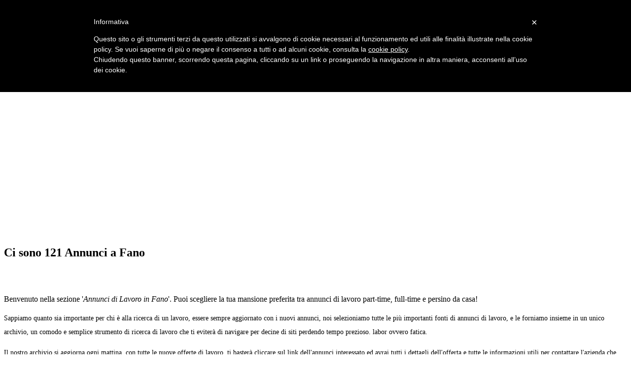

--- FILE ---
content_type: text/html; charset=UTF-8
request_url: https://www.risorsedisumane.com/offerte/zona.php?zona=fano&qualifica=
body_size: 10273
content:
<!DOCTYPE html>
<!--[if IE 7]>
<html class="ie ie7" lang="it-IT">
<![endif]-->
<!--[if IE 8]>
<html class="ie ie8" lang="it-IT">
<![endif]-->
<!--[if !(IE 7) & !(IE 8)]><!-->
<html lang="it-IT">
  <!--<![endif]-->
  <head>
  <script type="text/javascript">
	var _iub = _iub || [];
	_iub.csConfiguration = {
		cookiePolicyId: 285796,
		siteId: 304421,
		lang: "it"
	};
	(function (w, d) {
		var loader = function () { var s = d.createElement("script"), tag = d.getElementsByTagName("script")[0]; s.src = "//cdn.iubenda.com/cookie_solution/iubenda_cs.js"; tag.parentNode.insertBefore(s, tag); };
		if (w.addEventListener) { w.addEventListener("load", loader, false); } else if (w.attachEvent) { w.attachEvent("onload", loader); } else { w.onload = loader; }
	})(window, document);
</script>
    <meta charset="UTF-8" />
    <meta name="viewport" content="width=device-width" />
    <title>
Offerte di lavoro  Fano - Annunci Cerco Lavoro     </title>
<meta name="description" content="Sfoglia 121 Annunci di Lavoro  Fano: trova l&#039;offerta che fa per te su Risorsedisumane.com."/><link rel="canonical" href="http://www.risorsedisumane.com/offerte/zona.php?zona=fano&qualifica=" />    <link rel="profile" href="http://gmpg.org/xfn/11" /> 
    <!--[if lt IE 9]>
    <script src="http://www.risorsedisumane.com/wp-content/themes/twentytwelve/js/html5.js" type="text/javascript"></script>
    <![endif]-->
    <link rel="alternate" type="application/rss+xml" title="Risorse e Informazioni sul mondo del  Lavoro &raquo; Feed" href="http://www.risorsedisumane.com/feed/" />
    
    <meta charset="UTF-8" />
    <link rel='stylesheet' id='open-sans-css'  href='//fonts.googleapis.com/css?family=Open+Sans%3A300italic%2C400italic%2C600italic%2C300%2C400%2C600&#038;subset=latin%2Clatin-ext&#038;ver=4.2.2' type='text/css' media='all' />
    <link rel='stylesheet' id='dashicons-css'  href='http://www.risorsedisumane.com/wp-includes/css/dashicons.min.css?ver=4.2.2' type='text/css' media='all' />
    <link rel='stylesheet' id='admin-bar-css'  href='http://www.risorsedisumane.com/wp-includes/css/admin-bar.min.css?ver=4.2.2' type='text/css' media='all' />
    <link rel='stylesheet' id='parent-style-css'  href='http://www.risorsedisumane.com/wp-content/themes/twentytwelve/style.css?ver=4.2.2' type='text/css' media='all' />
    <link rel='stylesheet' id='twentytwelve-fonts-css'  href='http://fonts.googleapis.com/css?family=Open+Sans:400italic,700italic,400,700&#038;subset=latin,latin-ext' type='text/css' media='all' />
    <link rel='stylesheet' id='twentytwelve-style-css'  href='http://www.risorsedisumane.com/wp-content/themes/twentytwelve-child/style.css?ver=4.2.2' type='text/css' media='all' />
    <!--[if lt IE 9]>
    <link rel='stylesheet' id='twentytwelve-ie-css'  href='http://www.risorsedisumane.com/wp-content/themes/twentytwelve/css/ie.css?ver=20121010' type='text/css' media='all' />
    <![endif]-->
<script type='text/javascript' src='http://www.risorsedisumane.com/wp-includes/js/jquery/jquery.js?ver=1.11.2'></script>
<script type='text/javascript' src='http://www.risorsedisumane.com/wp-includes/js/jquery/jquery-migrate.min.js?ver=1.2.1'></script>
<style type="text/css"> 
       img.wp-smiley, img.emoji { display: inline !important; border: none !important; box-shadow: none !important; height: 1em !important; width: 1em !important; margin: 0 .07em !important; vertical-align: -0.1em !important; background: none !important; padding: 0 !important; }
       ins { background: #FFF
           }
    </style>

  </head>
  <body class="home page page-id-352 page-template-default custom-font-enabled">
 <script class="_iub_cs_activate" type="text/plain">
(function(i,s,o,g,r,a,m){i['GoogleAnalyticsObject']=r;i[r]=i[r]||function(){
  (i[r].q=i[r].q||[]).push(arguments)},i[r].l=1*new Date();a=s.createElement(o),
m=s.getElementsByTagName(o)[0];a.async=1;a.src=g;m.parentNode.insertBefore(a,m)
})(window,document,'script','//www.google-analytics.com/analytics.js','ga');

  ga('create', 'UA-5868205-1', 'auto');
  ga('send', 'pageview');

</script>
    <div id="page" class="hfeed site">
      <header id="masthead" class="site-header" role="banner">
        <hgroup>
          <div class="testata">
            <b class="site-title">
              <a href="/" title="Annunci di Lavoro" rel="home">Risorse Disumane</a></b>
          </div>
          <h2 class="site-description">
            Offerte di Lavoro 
 Fano</h2>
        </hgroup>
        <nav id="site-navigation" class="main-navigation" role="navigation">
          <button class="menu-toggle"> Menu
          </button>
          <a class="assistive-text" href="#content" title="Vai al contenuto">Vai al contenuto</a>
          <div class="menu-header-menu-container">
            <ul id="menu-header-menu" class="nav-menu">
              <li id="menu-item-2038" class="menu-item menu-item-type-post_type menu-item-object-page current-menu-item page_item page-item-352 current_page_item menu-item-2038">
                <a href="http://www.risorsedisumane.com/offerte/">Offerte di Lavoro</a></li>
              <li id="menu-item-2039" class="menu-item menu-item-type-post_type menu-item-object-page menu-item-2039">
                <a href="http://www.risorsedisumane.com/come-trovare-lavoro/">Trovare Lavoro</a></li>
 <li id="menu-item-2039" class="menu-item menu-item-type-post_type menu-item-object-page menu-item-2039">
                <a href="http://www.risorsedisumane.com/come-trovare-lavoro/il-colloquio-di-lavoro/">Colloquio</a></li>
              
            </ul>
          </div>

<div  class="_iub_cs_activate">
<script  async src="//pagead2.googlesyndication.com/pagead/js/adsbygoogle.js"></script>
<!-- Risorse Disumane LINK Annunci -->
<ins class="adsbygoogle"
     style="display:block"
     data-ad-client="ca-pub-4884298544160548"
     data-ad-slot="3986343024"
     data-ad-format="link"></ins>
<script>
(adsbygoogle = window.adsbygoogle || []).push({});
</script>
</div>

        </nav>
        <!-- #site-navigation -->
      </header>
      <!-- #masthead -->
      <div id="main" class="wrapper">
        <div id="primary" class="site-content">
          <div id="content" role="main">
            <article id="post-352" class="post-352 page type-page status-publish hentry"> 
 <h1> Ci sono 121 Annunci a Fano </h1>  <br>  <br> <div class="entry-content">

  <p>Benvenuto nella sezione '<i>Annunci di Lavoro in Fano</i>'. Puoi scegliere la tua mansione preferita tra annunci di lavoro  part-time, full-time e persino da casa!</p>  </div>


 <div style="font-size:14px;  line-height:200%;">

<p> Sappiamo quanto sia importante per chi è alla ricerca di un lavoro, essere sempre aggiornato con i nuovi annunci, noi selezioniamo tutte le più importanti fonti di annunci di lavoro, e le forniamo insieme in un unico archivio, un comodo e semplice strumento di ricerca di lavoro che ti eviterà di navigare per decine di siti perdendo tempo prezioso. labor ovvero fatica.</p>

<p>Il nostro archivio si aggiorna ogni mattina, con tutte le nuove offerte di lavoro, ti basterà cliccare sul link dell'annunci interessato ed avrai tutti i dettagli dell'offerta e tutte le informazioni utili per contattare l'azienda che offre il lavoro. </p>

<p>Di seguito troverai un elenco di <b>opportunità lavorative</b>, per scoprire tutti i dettagli, clicca sul TITOLO sottolineato di ogni annuncio, otterrai maggiori informazioni e potrai anche inviare la tua candidatura.<br>
 <a href="http://www.risorsedisumane.com/telelavoro/lavori-truffa-come-evitarli" target="_blank">Leggi i nostri consigli per proteggerti dagli annunci truffa </a></p>

        

<li><H4 style='margin-top:16px;'>(Fano, Pesaro e Urbino) <strong><a  onclick="_gaq.push(['_trackEvent', 'Annunci di Lavoro', 'click', 'Localita', 40]);" rel='nofollow' href='https://jobviewtrack.com/v2/[base64]'> OPERAIA/O CIMITERIALE</a> </strong></H4><small>Richiesta Impiego inserita il  domenica 18 gennaio 2026<br>Annuncio a cura di: AxL</small><br> OPERAIO/A CIMITERIALE   La risorsa sarà inserita presso l’azienda cliente ubicata a Fano (PU)   Cosa Offriamo   Retribuzione lorda mensile di circa 1.360 €;  Contratto iniziale a tempo determinato in somministrazione, con prospettiva di sta...... </br>
</li><li><H4 style='margin-top:16px;'>(Fano, Pesaro e Urbino) <strong><a  onclick="_gaq.push(['_trackEvent', 'Annunci di Lavoro', 'click', 'Localita', 40]);" rel='nofollow' href='https://jobviewtrack.com/v2/[base64]'> rif 05 STAGE Disegnatore meccanico</a> </strong></H4><small>Data Inserimento Offerta di Lavoro:  domenica 18 gennaio 2026<br>Azienda che ricerca: ADHR Group</small><br> DESCRIZIONE   Adhr, filiale di Fano, per azienda operante nel settore metalmeccanico, ricerca un/una Disegnatore Meccanico da inserire in stage all'interno dell'Ufficio Tecnico.   La risorsa sarà affiancata da figure senior e si occuperà di...... </br>
</li><li><H4 style='margin-top:16px;'>(Fano, Pesaro e Urbino) <strong><a  onclick="_gaq.push(['_trackEvent', 'Annunci di Lavoro', 'click', 'Localita', 40]);" rel='nofollow' href='https://jobviewtrack.com/v2/[base64]'> OPERAIA/O CIMITERIALE</a> </strong></H4><small>Richiesta Impiego inserita il  domenica 18 gennaio 2026<br>Società che offre questa opportunità:  AxL</small><br> OPERAIO/A CIMITERIALE   La risorsa sarà inserita presso l’azienda cliente ubicata a Fano (PU)   Cosa Offriamo  Retribuzione lorda mensile di circa 1.360 €;  Contratto iniziale a tempo determinato in somministrazione, con prospettiva di stab...... </br>
</li><li><H4 style='margin-top:16px;'>(Fano, Pesaro e Urbino) <strong><a  onclick="_gaq.push(['_trackEvent', 'Annunci di Lavoro', 'click', 'Localita', 40]);" rel='nofollow' href='https://jobviewtrack.com/v2/[base64]'> Sviluppatore AI / Agent ChatGPT</a> </strong></H4><small>Data Inserimento della Richiesta di Lavoro: domenica 18 gennaio 2026<br>Azienda che offre posti di lavoro: VIGILAR Srl</small><br> Sviluppatore AI / Agent ChatGPT   Titolo   Sviluppatore AI / Automazioni – Agent ChatGPT (freelance o part-time)   Descrizione   Cerco uno sviluppatore con le mani sporche di codice, non un evangelista dell’AI, per progettare e gestire agen...... </br>
</li><li><H4 style='margin-top:16px;'>(Fano, Pesaro e Urbino) <strong><a  onclick="_gaq.push(['_trackEvent', 'Annunci di Lavoro', 'click', 'Localita', 40]);" rel='nofollow' href='https://jobviewtrack.com/v2/[base64]'> ADDETTI/E VENDITA FAST FOOD PART TIME (FANO)</a> </strong></H4><small>Data Annuncio di Lavoro:  domenica 18 gennaio 2026<br>Azienda che offre posti di lavoro: Manpower</small><br> Descrizione   Apriamo le selezioni per nuovi inserimenti nel settore fast-food!   Ricerchiamo per importante azienda del settore ristorativo ADDETTI/E da assumere all'interno dello staff del punto vendita di FANO.   La ricerca è aperta a ca...... </br>
</li><li><H4 style='margin-top:16px;'>(Fano, Pesaro e Urbino) <strong><a  onclick="_gaq.push(['_trackEvent', 'Annunci di Lavoro', 'click', 'Localita', 40]);" rel='nofollow' href='https://jobviewtrack.com/v2/[base64]'> ADDETTI VENDITA FAST FOOD PART TIME (FANO)</a> </strong></H4><small>Data Inserimento della Richiesta di Lavoro: sabato 17 gennaio 2026<br>Azienda che offre posti di lavoro: Manpower</small><br> Apriamo le selezioni per nuovi inserimenti nel settore fast-food!   Ricerchiamo per importante azienda del settore ristorativo ADDETTI/E da assumere all'interno dello staff del punto vendita di FANO.   La ricerca è aperta a candidati e cand...... </br>
</li><li><H4 style='margin-top:16px;'>(Fano, Pesaro e Urbino) <strong><a  onclick="_gaq.push(['_trackEvent', 'Annunci di Lavoro', 'click', 'Localita', 40]);" rel='nofollow' href='https://jobviewtrack.com/v2/[base64]'> rif 05 Verniciatore a polvere</a> </strong></H4><small>Richiesta Impiego inserita il  sabato 17 gennaio 2026<br>Società che offre questa opportunità:  ADHR Group</small><br> DESCRIZIONE   Adhr, filiale di Fano, per azienda cliente, operante nel settore metalmeccanico ricerca Verniciatore a polvere.   La risorsa si occuperà dell'applicazione di vernici in polvere su superfici (principalmente metalliche) utilizza...... </br>
</li><li><H4 style='margin-top:16px;'>(Fano, Pesaro e Urbino) <strong><a  onclick="_gaq.push(['_trackEvent', 'Annunci di Lavoro', 'click', 'Localita', 40]);" rel='nofollow' href='https://jobviewtrack.com/v2/[base64]'> Operaio/a addetto/a alla squadrabordatrice</a> </strong></H4><small>Opportunità di lavoro datata  sabato 17 gennaio 2026<br>Ditta che cerca:  ADHR Group</small><br> DESCRIZIONE   ADHR Group, filiale di Fano, ricerca per azienda cliente operante nel settore legno un/una operaio/a addetto/a alla squadrabordatrice.   La risorsa, inserita in produzione, si occuperà di lavorazioni alle macchine squadraborda...... </br>
</li><li><H4 style='margin-top:16px;'>(Fano, Pesaro e Urbino) <strong><a  onclick="_gaq.push(['_trackEvent', 'Annunci di Lavoro', 'click', 'Localita', 40]);" rel='nofollow' href='https://jobviewtrack.com/v2/[base64]'> Operaio addetto alle macchine</a> </strong></H4><small>Data Inserimento Offerta di Lavoro:  sabato 17 gennaio 2026<br>Azienda che ricerca: ADHR Group</small><br> DESCRIZIONE   Adhr, filiale di Fano, per azienda cliente operante nel settore metalmeccanico,   ricerca: Operaio addetto alle macchine   La risorsa si dovrà occupare di attrezzaggio e manutenzione delle macchine, oltre che alla conduzione d...... </br>
</li><li><H4 style='margin-top:16px;'>(Fano, Pesaro e Urbino) <strong><a  onclick="_gaq.push(['_trackEvent', 'Annunci di Lavoro', 'click', 'Localita', 40]);" rel='nofollow' href='https://jobviewtrack.com/v2/[base64]'> OPERAIO/A SETTORE LEGNO</a> </strong></H4><small>Data Inserimento Offerta di Lavoro:  sabato 17 gennaio 2026<br>Impresa in cerca di lavoratori: Etjca</small><br> Etjca S.p.a.   Etjca Filiale di Fano ricerca per rinomata azienda del settore legno un/una   OPERAIO/A SETTORE LEGNO   Requisiti:   - Maturata esperienza all'interno di contesti produttivi nel settore legno  - Conoscenza dell'utilizzo di st...... </br>
</li>
       <li> 
	<script class="_iub_cs_activate" src="//pagead2.googlesyndication.com/pagead/js/adsbygoogle.js" async="" type="text/plain"></script>
	<!-- risorsedisumane responsive -->
	<ins class="adsbygoogle"
  	   style="display:block"
   	  data-ad-client="ca-pub-4884298544160548"
   	  data-ad-slot="6335544627"
    	 data-ad-format="auto"></ins>
	<script class="_iub_cs_activate" type="text/plain">// <![CDATA[
	(adsbygoogle = window.adsbygoogle || []).push({});
	</script>   
        </li>  
        <li><H4 style='margin-top:16px;'>(Fano, Pesaro e Urbino) <strong><a  onclick="_gaq.push(['_trackEvent', 'Annunci di Lavoro', 'click', 'Localita', 40]);" rel='nofollow' href='https://jobviewtrack.com/v2/[base64]'> ADDETTO/A AGGANCIO E SGANCIO</a> </strong></H4><small>Data Inserimento Offerta di Lavoro:  sabato 17 gennaio 2026<br>Azienda che ricerca: Etjca</small><br> Etjca S.p.a.   Etjca S.p.a Filiale di Fano per rinomata azienda del settore metalmeccanico è alla ricerca di un   Addetto/addetta aggancio e sgancio.   La risorsa selezionata si occuperà delle operazioni di aggancio e sgancio dei vari compo...... </br>
</li><li><H4 style='margin-top:16px;'>(Fano, Pesaro e Urbino) <strong><a  onclick="_gaq.push(['_trackEvent', 'Annunci di Lavoro', 'click', 'Localita', 40]);" rel='nofollow' href='https://jobviewtrack.com/v2/[base64]'> Muratore esperto</a> </strong></H4><small>Data Annuncio di Lavoro:  venerdì 16 gennaio 2026<br>Società che offre questa opportunità:  ADHR Group</small><br> ADHR Group – Filiale di Fano, per importante azienda cliente operante nel settore edilizio seleziona:   MURATORE ESPERTO   Descrizione del ruolo:   La figura si occuperà di lavori di costruzione, ristrutturazione e manutenzione di edifici c...... </br>
</li><li><H4 style='margin-top:16px;'>(Fano, Pesaro e Urbino) <strong><a  onclick="_gaq.push(['_trackEvent', 'Annunci di Lavoro', 'click', 'Localita', 40]);" rel='nofollow' href='https://jobviewtrack.com/v2/[base64]'> ADDETTO/A AGGANCIO E SGANCIO</a> </strong></H4><small>Data Annuncio di Lavoro:  venerdì 16 gennaio 2026<br>Ente o Azienda che cerca: Etjca</small><br> Etjca S.p.a Filiale di Fano per rinomata azienda del settore metalmeccanico è alla ricerca di un   Addetto/addetta aggancio e sgancio.   La risorsa selezionata si occuperà delle operazioni di aggancio e sgancio dei vari componenti all'inter...... </br>
</li><li><H4 style='margin-top:16px;'>(Fano, Pesaro e Urbino) <strong><a  onclick="_gaq.push(['_trackEvent', 'Annunci di Lavoro', 'click', 'Localita', 40]);" rel='nofollow' href='https://jobviewtrack.com/v2/[base64]'> ADDETTO/A SCAFFALI GDO - ANCHE SENZA ESPERIENZA</a> </strong></H4><small>Data Annuncio di Lavoro:  venerdì 16 gennaio 2026<br>Azienda che offre posti di lavoro: Synergie</small><br> Descrizione azienda   Ti piacerebbe entrare a far parte di un’azienda dinamica e strutturata nel settore della GDO?   Synergie Italia ricerca per COOP ALLEANZA 3.0   Posizione   ADDETTO/A ALLESTIMENTO SCAFFALI GDO   Il/la candidato/a si occ...... </br>
</li><li><H4 style='margin-top:16px;'>(Fano, Pesaro e Urbino) <strong><a  onclick="_gaq.push(['_trackEvent', 'Annunci di Lavoro', 'click', 'Localita', 40]);" rel='nofollow' href='https://jobviewtrack.com/v2/[base64]'> OPERAIO/A SETTORE LEGNO</a> </strong></H4><small>Offerta Lavoro di  venerdì 16 gennaio 2026<br>Azienda che offre posti di lavoro: Etjca</small><br> Etjca Filiale di Fano ricerca per rinomata azienda del settore legno un/una   OPERAIO/A SETTORE LEGNO   Requisiti:   Maturata esperienza all'interno di contesti produttivi nel settore legno  Conoscenza dell'utilizzo di strumenti come calibr...... </br>
</li><li><H4 style='margin-top:16px;'>(Fano, Pesaro e Urbino) <strong><a  onclick="_gaq.push(['_trackEvent', 'Annunci di Lavoro', 'click', 'Localita', 40]);" rel='nofollow' href='https://jobviewtrack.com/v2/[base64]'> Addetti/e alla produzione alimentare</a> </strong></H4><small>Data Inserimento della Richiesta di Lavoro: venerdì 16 gennaio 2026<br>Ente o Azienda che cerca: ADHR Group</small><br> DESCRIZIONE   ADHR Group - Filiale di Fano ricerca per azienda operante nel settore alimentare:   Addetti alla produzione alimentare   Le risorse selezionate potranno essere inserite in diversi reparti produttivi, occupandosi di:  Preparazi...... </br>
</li><li><H4 style='margin-top:16px;'>(Fano, Pesaro e Urbino) <strong><a  onclick="_gaq.push(['_trackEvent', 'Annunci di Lavoro', 'click', 'Localita', 40]);" rel='nofollow' href='https://jobviewtrack.com/v2/[base64]'> Cercasi badante a Fano (PU)</a> </strong></H4><small>Offerta Lavoro di  venerdì 16 gennaio 2026<br>Società che offre questa opportunità:  Gallas Group</small><br> Offerta di lavoro A tempo indeterminato con orario Full Time.   Ricerchiamo per nostro cliente una badante convivente nel comune di Fano (Pu) per donna non autosufficiente....... </br>
</li><li><H4 style='margin-top:16px;'>(Fano, Pesaro e Urbino) <strong><a  onclick="_gaq.push(['_trackEvent', 'Annunci di Lavoro', 'click', 'Localita', 40]);" rel='nofollow' href='https://jobviewtrack.com/v2/[base64]'> Muratore esperto</a> </strong></H4><small>Data Inserimento Offerta:  venerdì 16 gennaio 2026<br>Ente o Azienda che cerca: ADHR Group</small><br> DESCRIZIONE   ADHR Group - Filiale di Fano, per importante azienda cliente operante nel settore edilizio seleziona:   MURATORE ESPERTO   Descrizione del ruolo:   La figura si occuperà di lavori di costruzione, ristrutturazione e manutenzion...... </br>
</li><li><H4 style='margin-top:16px;'>(Fano, Pesaro e Urbino) <strong><a  onclick="_gaq.push(['_trackEvent', 'Annunci di Lavoro', 'click', 'Localita', 40]);" rel='nofollow' href='https://jobviewtrack.com/v2/[base64]'> ADDETTO/A SCAFFALI GDO - ANCHE SENZA ESPERIENZA</a> </strong></H4><small>Richiesta Impiego inserita il  venerdì 16 gennaio 2026<br>Ditta che cerca:  Synergie</small><br> Ti piacerebbe entrare a far parte di un’azienda dinamica e strutturata nel settore della GDO?   Synergie Italia ricerca per COOP ALLEANZA 3.0   ADDETTO/A ALLESTIMENTO SCAFFALI GDO   Il/la candidato/a si occuperà della registrazione della sp...... </br>
</li><li><H4 style='margin-top:16px;'>(Fano, Pesaro e Urbino) <strong><a  onclick="_gaq.push(['_trackEvent', 'Annunci di Lavoro', 'click', 'Localita', 40]);" rel='nofollow' href='https://jobviewtrack.com/v2/[base64]'> Gruista</a> </strong></H4><small>Data Inserimento Offerta di Lavoro:  venerdì 16 gennaio 2026<br>Azienda che offre posti di lavoro: WinTime</small><br> WinTime SpA   Wintime Spa seleziona per GRUPPO INTERNAZIONALE in zona FANO (Pesaro) DUE GRUISTI   Un gruista è un operaio specializzato che manovra gru fisse, mobili o semoventi per sollevare, spostare e posizionare materiali pesanti in can...... </br>
</li>
       <li> 
	<script class="_iub_cs_activate" src="//pagead2.googlesyndication.com/pagead/js/adsbygoogle.js" async="" type="text/plain"></script>
	<!-- risorsedisumane responsive -->
	<ins class="adsbygoogle"
  	   style="display:block"
   	  data-ad-client="ca-pub-4884298544160548"
   	  data-ad-slot="6335544627"
    	 data-ad-format="auto"></ins>
	<script class="_iub_cs_activate" type="text/plain">// <![CDATA[
	(adsbygoogle = window.adsbygoogle || []).push({});
	</script>   
        </li>  
                      </div>
              </ul>
              <div style="float:right"> 
              </div>




              <br clear=all>
<div align="right">
<a href="http://rss.careerjet.it/rss?l=Fano&affid=4413e7443c655189a8d3ce3089314361&psz=25&snl=100&wct=1&wcp=1">Seguici anche via Feed  <img src="feedRSS.jpg"></a>  
</div>      
              <div align="center">
 <a rel='nofollow' HREF='?zona=fano&qualifica=&pagina=1'>1</a>  <a rel='nofollow' HREF='?zona=fano&qualifica=&pagina=2'>2</a>  <a rel='nofollow' HREF='?zona=fano&qualifica=&pagina=3'>3</a>  <a rel='nofollow' HREF='?zona=fano&qualifica=&pagina=4'>4</a>  <a rel='nofollow' HREF='?zona=fano&qualifica=&pagina=5'>5</a>  <a rel='nofollow' HREF='?zona=fano&qualifica=&pagina=6'>6</a> &nbsp; &nbsp; <a rel='nofollow' HREF='?zona=fano&qualifica=&pagina=2'>Avanti >></a>              </div>
              <!-- .entry-content --> 
              <!-- .entry-meta -->



            </article>
<script class="_iub_cs_activate" src="//pagead2.googlesyndication.com/pagead/js/adsbygoogle.js" async="" type="text/plain"></script>
<!-- risorsedisumane responsive -->
<ins class="adsbygoogle"
     style="display:block"
     data-ad-client="ca-pub-4884298544160548"
     data-ad-slot="6335544627"
     data-ad-format="auto"></ins>
<script class="_iub_cs_activate" type="text/plain">// <![CDATA[
(adsbygoogle = window.adsbygoogle || []).push({});
</script>
            <!-- #post -->
            <br clear=all>

            <!-- #comments .comments-area -->
          </div>
          <!-- #content -->
        </div>
        <!-- #primary -->
        <div id="secondary" class="widget-area" role="complementary"> 
          <aside>
            <div class="cerca">
              <br>
              <br>
              <br>
              <strong>CERCA ANNUNCI DI LAVORO</strong>
              <br>
              <br>
              <br>
              <form id="formcerca" method="get" action="http://www.risorsedisumane.com/offerte/offerte-cerca.php">
                <label for="iptzona">
                  <b>DOVE</b>
                  :
                </label>
        <input type="text" name="zona" id="iptzona" value="fano" placeholder="citt&agrave;, provincia o regione"/>
                </br>
                <br>
                <label for="iptqualifica">
                  <b>COSA</b>
                  :
                </label>
                <input type="text" name="qualifica" id="iptqualifica" value=""  placeholder="qualifica, azienda o parola chiave"/>
                </br>
                <br>
                <input type="submit" value="Cerca Offerte Di Lavoro" name="searchsubmit" id="searchsubmit" >  
              </form>
            </div>
          </aside>
          <div style=margin-top:30px>
                    <aside id="search-3" class="widget widget_search">
            <h3 class="widget-title">
              Cerca nel sito</h3>
            <form action="http://www.google.it" id="cse-search-box" target="_blank">
  <div>
    <input type="hidden" name="cx" value="partner-pub-4884298544160548:4562603429" />
    <input type="hidden" name="ie" value="UTF-8" />
    <input type="text" name="q" size="25" />
    <input type="submit" name="sa" value="Cerca" />
  </div>
</form>

<script type="text/javascript" class="_iub_cs_activate" src="http://www.google.it/coop/cse/brand?form=cse-search-box&amp;lang=it"></script>
          </aside>
<aside id="categories-2" class="widget widget_categories">
                           
    <b>Province e maggiori comuni della Regione: </b>

<ul>

    
                <li>
 <a href="https://twitter.com/LavoroMarche" rel="nofollow"><img SRC="twitter_follow_02.png" Alt="seguici su Twitter Lavoro Marche"></a> <br><br>
                <a href="http://www.risorsedisumane.com/offerte/zona.php?zona=ancona&qualifica=">Ancona </a></li>
                <li>
                <a href="http://www.risorsedisumane.com/offerte/zona.php?zona=ascoli+piceno&qualifica=">Ascoli Piceno </a></li>
                <li>
                <a href="http://www.risorsedisumane.com/offerte/zona.php?zona=fermo&qualifica=">Fermo </a></li>
                <li>
                <a href="http://www.risorsedisumane.com/offerte/zona.php?zona=macerata&qualifica=">Macerata </a></li>
                <li>
                <a href="http://www.risorsedisumane.com/offerte/zona.php?zona=pesaro+urbino&qualifica=">Pesaro e Urbino </a></li>
                  <ul>
                    <li><a href="http://www.risorsedisumane.com/offerte/zona.php?zona=fano&qualifica=">Fano </a></li>
                  </ul>
              </ul>

            </aside>

            <aside id="categories-2" class="widget widget_categories">
              <b>CATEGORIE </b><br>
              <ul>
<li> <a href="http://www.risorsedisumane.com/offerte/zona.php?zona=fano&qualifica="> TUTTE </a> </li><li> <a href="http://www.risorsedisumane.com/offerte/zona.php?zona=fano&qualifica=part+time"> PART TIME </a> </li><li> <a href="http://www.risorsedisumane.com/offerte/zona.php?zona=fano&qualifica=week+end"> WEEK END </a> </li><li> <a href="http://www.risorsedisumane.com/offerte/zona.php?zona=fano&qualifica=lavori+online"> LAVORI ONLINE </a> </li><li> <a href="http://www.risorsedisumane.com/offerte/zona.php?zona=fano&qualifica=da+casa"> DA CASA </a> </li><li> <a href="http://www.risorsedisumane.com/offerte/zona.php?zona=fano&qualifica=estate"> ESTATE </a> </li><li> <a href="http://www.risorsedisumane.com/offerte/zona.php?zona=fano&qualifica=neo+diplomati"> NEO DIPLOMATI </a> </li><li> <a href="http://www.risorsedisumane.com/offerte/zona.php?zona=fano&qualifica=neo+laureati"> NEO LAUREATI </a> </li><li> <a href="http://www.risorsedisumane.com/offerte/zona.php?zona=fano&qualifica=architetto"> Architetti </a> </li><li> <a href="http://www.risorsedisumane.com/offerte/zona.php?zona=fano&qualifica=cuoco">Cuochi / Chef</a> </li><li> <a href="http://www.risorsedisumane.com/offerte/zona.php?zona=fano&qualifica=disabili"> Disabili </a> </li><li> <a href="http://www.risorsedisumane.com/offerte/zona.php?zona=fano&qualifica=edilizia"> Edilizia </a> </li><li> <a href="http://www.risorsedisumane.com/offerte/zona.php?zona=fano&qualifica=editoria"> Editoria </a> </li><li> <a href="http://www.risorsedisumane.com/offerte/zona.php?zona=fano&qualifica=elettricista"> Elettricisti </a> </li><li> <a href="http://www.risorsedisumane.com/offerte/zona.php?zona=fano&qualifica=estetista"> Estetista </a> </li><li> <a href="http://www.risorsedisumane.com/offerte/zona.php?zona=fano&qualifica=geometri"> Geometri </a> </li><li> <a href="http://www.risorsedisumane.com/offerte/zona.php?zona=fano&qualifica=grafico"> Grafici </a> </li><li> <a href="http://www.risorsedisumane.com/offerte/zona.php?zona=fano&qualifica=infermieri"> Infermieri </a> </li><li> <a href="http://www.risorsedisumane.com/offerte/zona.php?zona=fano&qualifica=commessa"> Commesse </a> </li><li> <a href="http://www.risorsedisumane.com/offerte/zona.php?zona=fano&qualifica=marketing"> Marketing </a> </li><li> <a href="http://www.risorsedisumane.com/offerte/zona.php?zona=fano&qualifica=oss"> OSS </a> </li><li> <a href="http://www.risorsedisumane.com/offerte/zona.php?zona=fano&qualifica=pulizie"> Pulizie </a> </li><li> <a href="http://www.risorsedisumane.com/offerte/zona.php?zona=fano&qualifica=segreteria"> Segreteria </a> </li><li> <a href="http://www.risorsedisumane.com/offerte/zona.php?zona=fano&qualifica=badante"> Badanti </a> </li>              </ul>
            </aside> 

                               <aside>
               <script class="_iub_cs_activate" src="//pagead2.googlesyndication.com/pagead/js/adsbygoogle.js" async="" type="text/plain"></script>
<!-- risorsedisumane responsive -->
<ins class="adsbygoogle"
     style="display:block"
     data-ad-client="ca-pub-4884298544160548"
     data-ad-slot="6335544627"
     data-ad-format="auto"></ins>
<script class="_iub_cs_activate" type="text/plain">// <![CDATA[
(adsbygoogle = window.adsbygoogle || []).push({});
</script>
             </aside>   
          </div>
        </div>
        <!-- #secondary -->
      </div>
      <!-- #main .wrapper --> 
      <footer id="colophon" role="contentinfo">
        <div class="site-info">


<div class="cerca">
              <h5>CERCA ALTRE OFFERTE DI LAVORO</h5>
              <br>
              <form id="formcerca" method="get" action="http://www.risorsedisumane.com/offerte/offerte-cerca.php">
                <label for="iptzona">
                  <b>DOVE</b>
                  :
                </label>
                <input type="text" name="zona" id="iptzona" value="" placeholder="citt&agrave;, provincia o regione"/>
                </br>
                <br>
                <label for="iptqualifica">
                  <b>COSA</b>
                  :
                </label>
                <input type="text" name="qualifica" id="iptqualifica" placeholder="qualifica, azienda o parola chiave"/>
                </br>
                <br>
                <input type="submit" value="Cerca Offerte Di Lavoro" name="searchsubmit" id="searchsubmit" >
              </form>
            </div>



In questa pagina ci sono un sacco di opportunità per la tua occupazione  nella zona che hai scelto. Le offerte di posti di lavoro sono aggiornate quotidianamente e sono prese dai principali siti di settore.   
           - <a href="http://www.risorsedisumane.com/privacy22/">Informativa sulla privacy e sui cookie </a> - 
                <a href="http://www.risorsedisumane.com/about/">Chi Siamo</a> -
                <a href="http://www.risorsedisumane.com/contact/">Contattaci</a> 
        </div>
        <!-- .site-info -->
      </footer>
      <!-- #colophon -->
    </div>
    <!-- #page -->
<script type='text/javascript' src='http://www.risorsedisumane.com/wp-content/themes/twentytwelve/js/navigation.js?ver=20140711'></script>
  </body>
</html>


--- FILE ---
content_type: text/html; charset=utf-8
request_url: https://www.google.com/recaptcha/api2/aframe
body_size: 267
content:
<!DOCTYPE HTML><html><head><meta http-equiv="content-type" content="text/html; charset=UTF-8"></head><body><script nonce="oXrisliIxDkh9aYA-1O5AA">/** Anti-fraud and anti-abuse applications only. See google.com/recaptcha */ try{var clients={'sodar':'https://pagead2.googlesyndication.com/pagead/sodar?'};window.addEventListener("message",function(a){try{if(a.source===window.parent){var b=JSON.parse(a.data);var c=clients[b['id']];if(c){var d=document.createElement('img');d.src=c+b['params']+'&rc='+(localStorage.getItem("rc::a")?sessionStorage.getItem("rc::b"):"");window.document.body.appendChild(d);sessionStorage.setItem("rc::e",parseInt(sessionStorage.getItem("rc::e")||0)+1);localStorage.setItem("rc::h",'1768718138093');}}}catch(b){}});window.parent.postMessage("_grecaptcha_ready", "*");}catch(b){}</script></body></html>